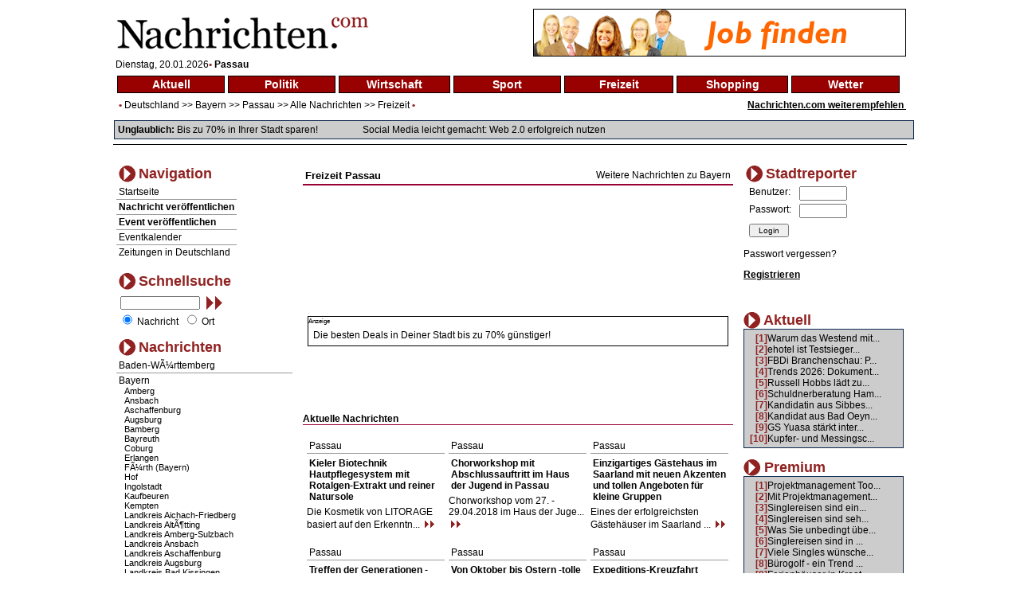

--- FILE ---
content_type: text/html
request_url: http://www.nachrichten.com/index.php?main=nav&ort=3830&sparte=5&selsparte=5&selort=2-3830
body_size: 10497
content:
<!DOCTYPE HTML PUBLIC "-//W3C//DTD HTML 4.01 Transitional//EN">
<html xmlns:fb="http://www.facebook.com/2008/fbml">
<head>
<title> Nachrichten Passau - News Passau Freizeit Aktuelle Nachrichten im Internet - berichten Sie aus Ihrer Stadt</title>
<meta http-equiv="Content-Type" content="text/html; charset=iso-8859-1">
<meta name="author" content="Focus Media Ltd.">
<meta name="publisher" content="Focus Media Ltd.">
<meta name="copyright" content="Focus Media Ltd.">
<meta name="keywords" content=", Passau, Bayern, Freizeit, , online, onlinezeitung, kurier, internet, region, wetter, informative, dienst, unterhaltung, forum, wirtschaft,zeitung, aktuell, seite, medien, plattform, newspaper, magazin,agentur,freizeit, markt,text,infos, kommentare, anzeiger, verzeichnis, deutsch, regional, sport, anzeigen, politik">
<meta name="description" content=" Zimmer fÃ¼r Monteure in 49401 Damme  - www.schweizerhaus-zimmervermietung.de, Freizeit: Passau -  aktuelle Nachrichten im Internet, werden Sie Stadtreporter und berichten  ber Ihre Gemeinde oder Stadt, aktuelle Nachrichten aus allen St dten und Gemeinden Deutschlands">
<meta name="language" content="de,at,ch">
<meta name="expires" content="3600">
<meta name="robots" content="index, follow, all"><meta name="distribution" content="global">
<meta name="pragma" content="no-cache">
<link href="style.css" rel="stylesheet" type="text/css">
<script src="http://ajax.aspnetcdn.com/ajax/jQuery/jquery-1.6.min.js" type="text/javascript"></script>
<link rel="alternate" type="application/rss+xml" title="News-Feed Nachrichten.com" href="rss.php" />
<link rel="alternate" type="application/rss+xml" title="News-Feed Nachrichten.com: Passau" href="rss.php?ort=3830" /><link rel="alternate" type="application/rss+xml" title="News-Feed Nachrichten.com: Freizeit" href="rss.php?sparte=5" /><meta property="fb:app_id" content="197842580237242">
</head>
<body>
<div id="fb-root"></div><script src="http://connect.facebook.net/de_DE/all.js#appId=197842580237242&amp;xfbml=1"></script>
<script>try{
  window.fbAsyncInit = function() {
    FB.init({
      appId  : '197842580237242',
      status : true, // check login status
      cookie : true, // enable cookies to allow the server to access the session
      xfbml  : true  // parse XFBML
    });
  }

  (function() {
    var e = document.createElement('script');
    e.src = document.location.protocol + '//connect.facebook.net/de_DE/all.js';
    e.async = true;
    document.getElementById('fb-root').appendChild(e);
  }());}catch(e){}
</script>
<div id="newscontent">
<table width="100%" class="b1" bgcolor="#FFFFFF" border="0">
  <tr>
    <td align="left"><a href="http://www.nachrichten.com"><img src="images/nachrichten_logo.gif" border="0" alt="Nachrichten.com" /></a></td>
    <td align="right">
<a href='http://asl.nochrichten.de/adclick.php?bannerid=69&amp;zoneid=1&amp;source=&amp;dest=http%3A%2F%2Fwww.stellenmarkt.de%2Fschnelleintragen_gesuch.php%3Fp%3D4' target='_blank'><img src='http://asl.nochrichten.de/adimage.php?filename=image001_2.gif&amp;contenttype=gif' width='468' height='60' alt='Stellenmarkt.de: Mitmachen' title='Stellenmarkt.de: Mitmachen' border='0'></a><div id="beacon_69" style="position: absolute; left: 0px; top: 0px; visibility: hidden;"><img src='http://asl.nochrichten.de/adlog.php?bannerid=69&amp;clientid=4&amp;zoneid=1&amp;source=&amp;block=0&amp;capping=5&amp;cb=e93b1f262316e754370ca4a482b013ea' width='0' height='0' alt='' style='width: 0px; height: 0px;'></div>    </td>
  </tr>
</table>
<span style="padding-left:5px;font-size:12px;">
Dienstag, 20.01.2026<span class="dot1">&bull;</span> <span style="font-weight:bold; font-size:12px;">Passau</span></span>
<table width="100%" class="b1" bgcolor="#FFFFFF" border="0">
  <tr>
    <td>
<table width="100%" border="0" cellspacing="4" cellpadding="0"><tr><td class="topnav"><a href="/index.php?main=nav&amp;ort=3830&amp;sparte=1&amp;selsparte=1&amp;selort=2-3830" class="topnav" title="Nachrichten Aktuell">Aktuell</a></td><td class="topnav"><a href="/index.php?main=nav&amp;ort=3830&amp;sparte=2&amp;selsparte=2&amp;selort=2-3830" class="topnav" title="Nachrichten Politik">Politik</a></td><td class="topnav"><a href="/index.php?main=nav&amp;ort=3830&amp;sparte=3&amp;selsparte=3&amp;selort=2-3830" class="topnav" title="Nachrichten Wirtschaft">Wirtschaft</a></td><td class="topnav"><a href="/index.php?main=nav&amp;ort=3830&amp;sparte=4&amp;selsparte=4&amp;selort=2-3830" class="topnav" title="Nachrichten Sport">Sport</a></td><td class="topnav"><a href="/index.php?main=nav&amp;ort=3830&amp;sparte=5&amp;selsparte=5&amp;selort=2-3830" class="topnav" title="Nachrichten Freizeit">Freizeit</a></td><td class="topnav"><a href="/index.php?main=nav&amp;ort=3830&amp;sparte=6&amp;selsparte=6&amp;selort=2-3830" class="topnav" title="Nachrichten Shopping">Shopping</a></td><td class="topnav"><a href="/index.php?main=nav&amp;ort=3830&amp;sparte=8&amp;selsparte=8&amp;selort=2-3830" class="topnav" title="Nachrichten Wetter">Wetter</a></td><td></td></tr></table>    </td>
  </tr>
  <tr>
    <td>
      <table width="100%" border="0" cellspacing="0" cellpadding="0">
        <tr>
          <td>
            <span class="dot1">&nbsp;&nbsp;&bull;</span>
<a href="/index.php?main=nav&amp;ort=&amp;sparte=5&amp;selsparte=5&amp;selort=">Deutschland</a> >> <a href="/index.php?main=nav&amp;ort=2&amp;sparte=5&amp;selsparte=5&amp;selort=2" title="Nachrichten Bayern">Bayern</a> &gt;&gt; <a href="/index.php?main=nav&amp;ort=3830&amp;sparte=5&amp;selsparte=5&amp;selort=2-3830" title="Nachrichten Passau">Passau</a> &gt;&gt; <a href="/index.php?main=nav&amp;ort=3830&amp;sparte=&amp;selsparte=&amp;selort=2-3830">Alle Nachrichten</a> >> <a href="/index.php?main=nav&amp;ort=3830&amp;sparte=5&amp;selsparte=5&amp;selort=2-3830" title="Nachrichten Freizeit">Freizeit</a>            <span class="dot1">&bull;</span>
          </td>
          <td align="right" width="200">
<span style="font-weight:bold; font-size:1em; text-decoration:underline;"><a href="/index.php?main=nachricht_empf&amp;sparte=5&amp;selsparte=5&amp;ort=3830&amp;selort=2-3830" target="_self">Nachrichten.com weiterempfehlen&nbsp;</a></span>          </td>
          </tr>
      </table>
      <p class="search_table"><strong>Unglaublich:</strong> <a href="http://ad.zanox.com/ppc/?19415772C56268361T">Bis zu 70% in Ihrer Stadt sparen!</a>
      <img src="images/pixel.gif" width="50" height="1" alt="">
        <a href="http://www.amazon.de/gp/product/3929429020/ref=as_li_ss_tl?ie=UTF8&tag=studiummichae-21&linkCode=as2&camp=1638&creative=19454&creativeASIN=3929429020">Social Media leicht gemacht: Web 2.0 erfolgreich nutzen</a>      </p>
    </td>
  </tr>
  <tr>
    <td class="hspan"><img src="images/pixel.gif" width="1" height="1" alt=""></td>
  </tr>
</table>
<img src="images/pixel.gif" width="1" height="15" alt="">
<table width="100%" class="b1" bgcolor="#FFFFFF" border="0">
  <tr>
    <td>
      <table width="100%">
        <tr>
          <td valign="top">
<table border="0" cellspacing="0" cellpadding="0" class="nav_table">
  <tr align="left" valign="middle">
    <td>
      <table>
        <tr>
          <td><img src="images/pb2.gif" border="0" alt="" width="21" height="21"></td>
          <td valign="top"><span class="nav3">Navigation</span></td>
        </tr>
      </table>
    </td>
  </tr>
  <tr align="left" valign="middle">
    <td class="nav_sub">
      <a href="/index.php?main=home" target="_self">Startseite</a>    </td>
  </tr>

    <tr align="left" valign="middle">
       <td class="nav_sub"><a href="/index.php?main=anmeldung&amp;sparte=5&amp;selsparte=5&amp;ort=3830&amp;selort=2-3830" target="_self"><strong>Nachricht veröffentlichen</strong></a></td>
    </tr>
    <tr align="left" valign="middle">
       <td class="nav_sub"><a href="/index.php?main=anmeldung&amp;sparte=5&amp;selsparte=5&amp;ort=3830&amp;selort=2-3830" target="_self"><strong>Event veröffentlichen</strong></a></td>
    </tr>  <tr align="left" valign="middle">
    <td class="nav_sub">
    <a href="/index.php?main=cal" target="_self">Eventkalender</a>  </td>
  </tr>
  <tr align="left" valign="middle">
    <td class="nav_sub_nob">
    <a href="/index.php?main=zeit" target="_self">Zeitungen in Deutschland</a>  </td>
  </tr>
</table>
<br><form name="frm_search" action="/index.php?main=search&amp;txt_search_stichwort=&amp;sparte=5&amp;selsparte=5&amp;ort=3830&amp;selort=2-3830" target="_self" method="post"><table width="100%"  border="0" cellspacing="0" cellpadding="0" class="nav_table">
  <tr>
    <td>
      <table>
        <tr>
          <td><img src="images/pb2.gif" border="0" alt="" width="21" height="21"></td>
          <td valign="top"><span class="nav3">Schnellsuche</span></td>
        </tr>
      </table>
    <td>
  </tr>
  <tr>
    <td width="100" class="nav_sub_no" style="padding-left:5px; padding-top:5px" valign="top">
      <table width="100%" border="0" cellspacing="0" cellpadding="0">
          <tr>
          <td width="105">
            <input name="hid_search_stichwort" type="hidden" value="1" style="vertical-align:top">
            <input size="35" maxlength="100" name="txt_search_stichwort" type="text" value="">
          </td>
          <td>
            <a href="javascript:document.frm_search.submit();">&nbsp;<img src="./images/search2.gif" alt="suchen"></a>
          </td>
          </tr>
        </table>
    </td>
  </tr>
  <tr>
    <td class="nav_sub_no">
      
      &nbsp;<input type="radio" name="opt_search" value="nachricht" style="width:12px" checked >&nbsp;Nachricht
      &nbsp;<input type="radio" name="opt_search" value="ort" style="width:12px">&nbsp;Ort    </td>
  </tr>
</table>
</form><table border="0" cellspacing="0" cellpadding="0" class="nav_table">
  <tr>
    <td>
      <table>
        <tr>
          <td><img src="images/pb2.gif" border="0" alt="" width="21" height="21"></td>
          <td valign="top"><span class="nav3">Nachrichten</span></td>
        </tr>
      </table>
    </td>
  </tr>
<tr><td class="nav_sub"><a href="/index.php?main=nav&amp;ort=1&amp;sparte=5&amp;selsparte=5&amp;selort=1">Baden-WÃ¼rttemberg</a></td></tr><tr><td class="nav_sub"><a href="/index.php?main=nav&amp;ort=2&amp;sparte=5&amp;selsparte=5&amp;selort=2">Bayern</a><div style="padding-left:7px;font-size:11px" align="left" ><a href="/index.php?main=nav&amp;ort=160&amp;sparte=5&amp;selsparte=5&amp;selort=2-160">Amberg</a></div>				 <div style="padding-left:7px;font-size:11px" align="left" ><a href="/index.php?main=nav&amp;ort=195&amp;sparte=5&amp;selsparte=5&amp;selort=2-195">Ansbach</a></div>				 <div style="padding-left:7px;font-size:11px" align="left" ><a href="/index.php?main=nav&amp;ort=103&amp;sparte=5&amp;selsparte=5&amp;selort=2-103">Aschaffenburg</a></div>				 <div style="padding-left:7px;font-size:11px" align="left" ><a href="/index.php?main=nav&amp;ort=49&amp;sparte=5&amp;selsparte=5&amp;selort=2-49">Augsburg</a></div>				 <div style="padding-left:7px;font-size:11px" align="left" ><a href="/index.php?main=nav&amp;ort=376&amp;sparte=5&amp;selsparte=5&amp;selort=2-376">Bamberg</a></div>				 <div style="padding-left:7px;font-size:11px" align="left" ><a href="/index.php?main=nav&amp;ort=600&amp;sparte=5&amp;selsparte=5&amp;selort=2-600">Bayreuth</a></div>				 <div style="padding-left:7px;font-size:11px" align="left" ><a href="/index.php?main=nav&amp;ort=708&amp;sparte=5&amp;selsparte=5&amp;selort=2-708">Coburg</a></div>				 <div style="padding-left:7px;font-size:11px" align="left" ><a href="/index.php?main=nav&amp;ort=1166&amp;sparte=5&amp;selsparte=5&amp;selort=2-1166">Erlangen</a></div>				 <div style="padding-left:7px;font-size:11px" align="left" ><a href="/index.php?main=nav&amp;ort=1494&amp;sparte=5&amp;selsparte=5&amp;selort=2-1494">FÃ¼rth (Bayern)</a></div>				 <div style="padding-left:7px;font-size:11px" align="left" ><a href="/index.php?main=nav&amp;ort=2028&amp;sparte=5&amp;selsparte=5&amp;selort=2-2028">Hof</a></div>				 <div style="padding-left:7px;font-size:11px" align="left" ><a href="/index.php?main=nav&amp;ort=2163&amp;sparte=5&amp;selsparte=5&amp;selort=2-2163">Ingolstadt</a></div>				 <div style="padding-left:7px;font-size:11px" align="left" ><a href="/index.php?main=nav&amp;ort=2269&amp;sparte=5&amp;selsparte=5&amp;selort=2-2269">Kaufbeuren</a></div>				 <div style="padding-left:7px;font-size:11px" align="left" ><a href="/index.php?main=nav&amp;ort=2253&amp;sparte=5&amp;selsparte=5&amp;selort=2-2253">Kempten</a></div>				 <div style="padding-left:7px;font-size:11px" align="left" ><a href="/index.php?main=nav&amp;ort=127&amp;sparte=5&amp;selsparte=5&amp;selort=2-127">Landkreis Aichach-Friedberg</a></div>				 <div style="padding-left:7px;font-size:11px" align="left" ><a href="/index.php?main=nav&amp;ort=211&amp;sparte=5&amp;selsparte=5&amp;selort=2-211">Landkreis AltÃ¶tting</a></div>				 <div style="padding-left:7px;font-size:11px" align="left" ><a href="/index.php?main=nav&amp;ort=240&amp;sparte=5&amp;selsparte=5&amp;selort=2-240">Landkreis Amberg-Sulzbach</a></div>				 <div style="padding-left:7px;font-size:11px" align="left" ><a href="/index.php?main=nav&amp;ort=161&amp;sparte=5&amp;selsparte=5&amp;selort=2-161">Landkreis Ansbach</a></div>				 <div style="padding-left:7px;font-size:11px" align="left" ><a href="/index.php?main=nav&amp;ort=81&amp;sparte=5&amp;selsparte=5&amp;selort=2-81">Landkreis Aschaffenburg</a></div>				 <div style="padding-left:7px;font-size:11px" align="left" ><a href="/index.php?main=nav&amp;ort=18&amp;sparte=5&amp;selsparte=5&amp;selort=2-18">Landkreis Augsburg</a></div>				 <div style="padding-left:7px;font-size:11px" align="left" ><a href="/index.php?main=nav&amp;ort=2270&amp;sparte=5&amp;selsparte=5&amp;selort=2-2270">Landkreis Bad Kissingen</a></div>				 <div style="padding-left:7px;font-size:11px" align="left" ><a href="/index.php?main=nav&amp;ort=4903&amp;sparte=5&amp;selsparte=5&amp;selort=2-4903">Landkreis Bad TÃ¶lz-Wolfratshausen</a></div>				 <div style="padding-left:7px;font-size:11px" align="left" ><a href="/index.php?main=nav&amp;ort=347&amp;sparte=5&amp;selsparte=5&amp;selort=2-347">Landkreis Bamberg</a></div>				 <div style="padding-left:7px;font-size:11px" align="left" ><a href="/index.php?main=nav&amp;ort=575&amp;sparte=5&amp;selsparte=5&amp;selort=2-575">Landkreis Bayreuth</a></div>				 <div style="padding-left:7px;font-size:11px" align="left" ><a href="/index.php?main=nav&amp;ort=447&amp;sparte=5&amp;selsparte=5&amp;selort=2-447">Landkreis Berchtesgadener Land</a></div>				 <div style="padding-left:7px;font-size:11px" align="left" ><a href="/index.php?main=nav&amp;ort=653&amp;sparte=5&amp;selsparte=5&amp;selort=2-653">Landkreis Cham</a></div>				 <div style="padding-left:7px;font-size:11px" align="left" ><a href="/index.php?main=nav&amp;ort=689&amp;sparte=5&amp;selsparte=5&amp;selort=2-689">Landkreis Coburg</a></div>				 <div style="padding-left:7px;font-size:11px" align="left" ><a href="/index.php?main=nav&amp;ort=795&amp;sparte=5&amp;selsparte=5&amp;selort=2-795">Landkreis Dachau</a></div>				 <div style="padding-left:7px;font-size:11px" align="left" ><a href="/index.php?main=nav&amp;ort=846&amp;sparte=5&amp;selsparte=5&amp;selort=2-846">Landkreis Deggendorf</a></div>				 <div style="padding-left:7px;font-size:11px" align="left" ><a href="/index.php?main=nav&amp;ort=908&amp;sparte=5&amp;selsparte=5&amp;selort=2-908">Landkreis Dillingen a. d. Donau</a></div>				 <div style="padding-left:7px;font-size:11px" align="left" ><a href="/index.php?main=nav&amp;ort=867&amp;sparte=5&amp;selsparte=5&amp;selort=2-867">Landkreis Dingolfing-Landau</a></div>				 <div style="padding-left:7px;font-size:11px" align="left" ><a href="/index.php?main=nav&amp;ort=946&amp;sparte=5&amp;selsparte=5&amp;selort=2-946">Landkreis Donau-Ries</a></div>				 <div style="padding-left:7px;font-size:11px" align="left" ><a href="/index.php?main=nav&amp;ort=1009&amp;sparte=5&amp;selsparte=5&amp;selort=2-1009">Landkreis Ebersberg</a></div>				 <div style="padding-left:7px;font-size:11px" align="left" ><a href="/index.php?main=nav&amp;ort=1056&amp;sparte=5&amp;selsparte=5&amp;selort=2-1056">Landkreis EichstÃ¤tt</a></div>				 <div style="padding-left:7px;font-size:11px" align="left" ><a href="/index.php?main=nav&amp;ort=1024&amp;sparte=5&amp;selsparte=5&amp;selort=2-1024">Landkreis Erding</a></div>				 <div style="padding-left:7px;font-size:11px" align="left" ><a href="/index.php?main=nav&amp;ort=1179&amp;sparte=5&amp;selsparte=5&amp;selort=2-1179">Landkreis Erlangen-HÃ¶chstadt</a></div>				 <div style="padding-left:7px;font-size:11px" align="left" ><a href="/index.php?main=nav&amp;ort=1377&amp;sparte=5&amp;selsparte=5&amp;selort=2-1377">Landkreis Forchheim</a></div>				 <div style="padding-left:7px;font-size:11px" align="left" ><a href="/index.php?main=nav&amp;ort=1461&amp;sparte=5&amp;selsparte=5&amp;selort=2-1461">Landkreis Freising</a></div>				 <div style="padding-left:7px;font-size:11px" align="left" ><a href="/index.php?main=nav&amp;ort=1436&amp;sparte=5&amp;selsparte=5&amp;selort=2-1436">Landkreis Freyung-Grafenau</a></div>				 <div style="padding-left:7px;font-size:11px" align="left" ><a href="/index.php?main=nav&amp;ort=1322&amp;sparte=5&amp;selsparte=5&amp;selort=2-1322">Landkreis FÃ¼rstenfeldbruck</a></div>				 <div style="padding-left:7px;font-size:11px" align="left" ><a href="/index.php?main=nav&amp;ort=1480&amp;sparte=5&amp;selsparte=5&amp;selort=2-1480">Landkreis FÃ¼rth</a></div>				 <div style="padding-left:7px;font-size:11px" align="left" ><a href="/index.php?main=nav&amp;ort=1496&amp;sparte=5&amp;selsparte=5&amp;selort=2-1496">Landkreis Garmisch-Partenkirchen</a></div>				 <div style="padding-left:7px;font-size:11px" align="left" ><a href="/index.php?main=nav&amp;ort=1720&amp;sparte=5&amp;selsparte=5&amp;selort=2-1720">Landkreis GÃ¼nzburg</a></div>				 <div style="padding-left:7px;font-size:11px" align="left" ><a href="/index.php?main=nav&amp;ort=1766&amp;sparte=5&amp;selsparte=5&amp;selort=2-1766">Landkreis Hassberge</a></div>				 <div style="padding-left:7px;font-size:11px" align="left" ><a href="/index.php?main=nav&amp;ort=2006&amp;sparte=5&amp;selsparte=5&amp;selort=2-2006">Landkreis Hof</a></div>				 <div style="padding-left:7px;font-size:11px" align="left" ><a href="/index.php?main=nav&amp;ort=2254&amp;sparte=5&amp;selsparte=5&amp;selort=2-2254">Landkreis Kelheim</a></div>				 <div style="padding-left:7px;font-size:11px" align="left" ><a href="/index.php?main=nav&amp;ort=2431&amp;sparte=5&amp;selsparte=5&amp;selort=2-2431">Landkreis Kitzingen</a></div>				 <div style="padding-left:7px;font-size:11px" align="left" ><a href="/index.php?main=nav&amp;ort=2237&amp;sparte=5&amp;selsparte=5&amp;selort=2-2237">Landkreis Kronach</a></div>				 <div style="padding-left:7px;font-size:11px" align="left" ><a href="/index.php?main=nav&amp;ort=2451&amp;sparte=5&amp;selsparte=5&amp;selort=2-2451">Landkreis Kulmbach</a></div>				 <div style="padding-left:7px;font-size:11px" align="left" ><a href="/index.php?main=nav&amp;ort=2732&amp;sparte=5&amp;selsparte=5&amp;selort=2-2732">Landkreis Landsberg am Lech</a></div>				 <div style="padding-left:7px;font-size:11px" align="left" ><a href="/index.php?main=nav&amp;ort=2528&amp;sparte=5&amp;selsparte=5&amp;selort=2-2528">Landkreis Landshut</a></div>				 <div style="padding-left:7px;font-size:11px" align="left" ><a href="/index.php?main=nav&amp;ort=2703&amp;sparte=5&amp;selsparte=5&amp;selort=2-2703">Landkreis Lichtenfels</a></div>				 <div style="padding-left:7px;font-size:11px" align="left" ><a href="/index.php?main=nav&amp;ort=2687&amp;sparte=5&amp;selsparte=5&amp;selort=2-2687">Landkreis Lindau (Bodensee)</a></div>				 <div style="padding-left:7px;font-size:11px" align="left" ><a href="/index.php?main=nav&amp;ort=3103&amp;sparte=5&amp;selsparte=5&amp;selort=2-3103">Landkreis Main-Spessart</a></div>				 <div style="padding-left:7px;font-size:11px" align="left" ><a href="/index.php?main=nav&amp;ort=2848&amp;sparte=5&amp;selsparte=5&amp;selort=2-2848">Landkreis Miesbach</a></div>				 <div style="padding-left:7px;font-size:11px" align="left" ><a href="/index.php?main=nav&amp;ort=2920&amp;sparte=5&amp;selsparte=5&amp;selort=2-2920">Landkreis Miltenberg</a></div>				 <div style="padding-left:7px;font-size:11px" align="left" ><a href="/index.php?main=nav&amp;ort=3164&amp;sparte=5&amp;selsparte=5&amp;selort=2-3164">Landkreis MÃ¼hldorf a. Inn</a></div>				 <div style="padding-left:7px;font-size:11px" align="left" ><a href="/index.php?main=nav&amp;ort=2816&amp;sparte=5&amp;selsparte=5&amp;selort=2-2816">Landkreis MÃ¼nchen</a></div>				 <div style="padding-left:7px;font-size:11px" align="left" ><a href="/index.php?main=nav&amp;ort=3485&amp;sparte=5&amp;selsparte=5&amp;selort=2-3485">Landkreis Neu-Ulm</a></div>				 <div style="padding-left:7px;font-size:11px" align="left" ><a href="/index.php?main=nav&amp;ort=3275&amp;sparte=5&amp;selsparte=5&amp;selort=2-3275">Landkreis Neuburg-Schrobenhausen</a></div>				 <div style="padding-left:7px;font-size:11px" align="left" ><a href="/index.php?main=nav&amp;ort=3412&amp;sparte=5&amp;selsparte=5&amp;selort=2-3412">Landkreis Neumarkt i. d. OPf.</a></div>				 <div style="padding-left:7px;font-size:11px" align="left" ><a href="/index.php?main=nav&amp;ort=3346&amp;sparte=5&amp;selsparte=5&amp;selort=2-3346">Landkreis Neustadt a. d. Waldnaab</a></div>				 <div style="padding-left:7px;font-size:11px" align="left" ><a href="/index.php?main=nav&amp;ort=3306&amp;sparte=5&amp;selsparte=5&amp;selort=2-3306">Landkreis Neustadt/Aisch - Bad Windsheim</a></div>				 <div style="padding-left:7px;font-size:11px" align="left" ><a href="/index.php?main=nav&amp;ort=2555&amp;sparte=5&amp;selsparte=5&amp;selort=2-2555">Landkreis NÃ¼rnberger Land</a></div>				 <div style="padding-left:7px;font-size:11px" align="left" ><a href="/index.php?main=nav&amp;ort=3524&amp;sparte=5&amp;selsparte=5&amp;selort=2-3524">Landkreis OberallgÃ¤u</a></div>				 <div style="padding-left:7px;font-size:11px" align="left" ><a href="/index.php?main=nav&amp;ort=3549&amp;sparte=5&amp;selsparte=5&amp;selort=2-3549">Landkreis OstallgÃ¤u</a></div>				 <div style="padding-left:7px;font-size:11px" align="left" ><a href="/index.php?main=nav&amp;ort=3794&amp;sparte=5&amp;selsparte=5&amp;selort=2-3794">Landkreis Passau</a></div>				 <div style="padding-left:7px;font-size:11px" align="left" ><a href="/index.php?main=nav&amp;ort=3831&amp;sparte=5&amp;selsparte=5&amp;selort=2-3831">Landkreis Pfaffenhofen a. d. Ilm</a></div>				 <div style="padding-left:7px;font-size:11px" align="left" ><a href="/index.php?main=nav&amp;ort=4115&amp;sparte=5&amp;selsparte=5&amp;selort=2-4115">Landkreis Regen</a></div>				 <div style="padding-left:7px;font-size:11px" align="left" ><a href="/index.php?main=nav&amp;ort=4033&amp;sparte=5&amp;selsparte=5&amp;selort=2-4033">Landkreis Regensburg</a></div>				 <div style="padding-left:7px;font-size:11px" align="left" ><a href="/index.php?main=nav&amp;ort=3331&amp;sparte=5&amp;selsparte=5&amp;selort=2-3331">Landkreis RhÃ¶n-Grabfeld</a></div>				 <div style="padding-left:7px;font-size:11px" align="left" ><a href="/index.php?main=nav&amp;ort=4169&amp;sparte=5&amp;selsparte=5&amp;selort=2-4169">Landkreis Rosenheim</a></div>				 <div style="padding-left:7px;font-size:11px" align="left" ><a href="/index.php?main=nav&amp;ort=4152&amp;sparte=5&amp;selsparte=5&amp;selort=2-4152">Landkreis Roth</a></div>				 <div style="padding-left:7px;font-size:11px" align="left" ><a href="/index.php?main=nav&amp;ort=3849&amp;sparte=5&amp;selsparte=5&amp;selort=2-3849">Landkreis Rottal-Inn</a></div>				 <div style="padding-left:7px;font-size:11px" align="left" ><a href="/index.php?main=nav&amp;ort=4359&amp;sparte=5&amp;selsparte=5&amp;selort=2-4359">Landkreis Schwandorf</a></div>				 <div style="padding-left:7px;font-size:11px" align="left" ><a href="/index.php?main=nav&amp;ort=4817&amp;sparte=5&amp;selsparte=5&amp;selort=2-4817">Landkreis Schweinfurt</a></div>				 <div style="padding-left:7px;font-size:11px" align="left" ><a href="/index.php?main=nav&amp;ort=4743&amp;sparte=5&amp;selsparte=5&amp;selort=2-4743">Landkreis Starnberg</a></div>				 <div style="padding-left:7px;font-size:11px" align="left" ><a href="/index.php?main=nav&amp;ort=4699&amp;sparte=5&amp;selsparte=5&amp;selort=2-4699">Landkreis Straubing-Bogen</a></div>				 <div style="padding-left:7px;font-size:11px" align="left" ><a href="/index.php?main=nav&amp;ort=4873&amp;sparte=5&amp;selsparte=5&amp;selort=2-4873">Landkreis Tirschenreuth</a></div>				 <div style="padding-left:7px;font-size:11px" align="left" ><a href="/index.php?main=nav&amp;ort=4945&amp;sparte=5&amp;selsparte=5&amp;selort=2-4945">Landkreis Traunstein</a></div>				 <div style="padding-left:7px;font-size:11px" align="left" ><a href="/index.php?main=nav&amp;ort=3003&amp;sparte=5&amp;selsparte=5&amp;selort=2-3003">Landkreis UnterallgÃ¤u</a></div>				 <div style="padding-left:7px;font-size:11px" align="left" ><a href="/index.php?main=nav&amp;ort=5289&amp;sparte=5&amp;selsparte=5&amp;selort=2-5289">Landkreis Weilheim-Schongau</a></div>				 <div style="padding-left:7px;font-size:11px" align="left" ><a href="/index.php?main=nav&amp;ort=5448&amp;sparte=5&amp;selsparte=5&amp;selort=2-5448">Landkreis Weissenburg-Gunzenhausen</a></div>				 <div style="padding-left:7px;font-size:11px" align="left" ><a href="/index.php?main=nav&amp;ort=5465&amp;sparte=5&amp;selsparte=5&amp;selort=2-5465">Landkreis Wunsiedel i. Fichtelgebirge</a></div>				 <div style="padding-left:7px;font-size:11px" align="left" ><a href="/index.php?main=nav&amp;ort=5406&amp;sparte=5&amp;selsparte=5&amp;selort=2-5406">Landkreis WÃ¼rzburg</a></div>				 <div style="padding-left:7px;font-size:11px" align="left" ><a href="/index.php?main=nav&amp;ort=2554&amp;sparte=5&amp;selsparte=5&amp;selort=2-2554">Landshut</a></div>				 <div style="padding-left:7px;font-size:11px" align="left" ><a href="/index.php?main=nav&amp;ort=3002&amp;sparte=5&amp;selsparte=5&amp;selort=2-3002">Memmingen</a></div>				 <div style="padding-left:7px;font-size:11px" align="left" ><a href="/index.php?main=nav&amp;ort=2846&amp;sparte=5&amp;selsparte=5&amp;selort=2-2846">MÃ¼nchen</a></div>				 <div style="padding-left:7px;font-size:11px" align="left" ><a href="/index.php?main=nav&amp;ort=3273&amp;sparte=5&amp;selsparte=5&amp;selort=2-3273">NÃ¼rnberg</a></div>				 <div style="padding-left:7px;font-size:11px" align="left" ><a href="/index.php?main=nav&amp;ort=3830&amp;sparte=5&amp;selsparte=5&amp;selort=2-3830">Passau</a></div>				 <div style="padding-left:7px;font-size:11px" align="left" ><a href="/index.php?main=nav&amp;ort=4063&amp;sparte=5&amp;selsparte=5&amp;selort=2-4063">Regensburg</a></div>				 <div style="padding-left:7px;font-size:11px" align="left" ><a href="/index.php?main=nav&amp;ort=4210&amp;sparte=5&amp;selsparte=5&amp;selort=2-4210">Rosenheim</a></div>				 <div style="padding-left:7px;font-size:11px" align="left" ><a href="/index.php?main=nav&amp;ort=4406&amp;sparte=5&amp;selsparte=5&amp;selort=2-4406">Schwabach</a></div>				 <div style="padding-left:7px;font-size:11px" align="left" ><a href="/index.php?main=nav&amp;ort=4840&amp;sparte=5&amp;selsparte=5&amp;selort=2-4840">Schweinfurt</a></div>				 <div style="padding-left:7px;font-size:11px" align="left" ><a href="/index.php?main=nav&amp;ort=4717&amp;sparte=5&amp;selsparte=5&amp;selort=2-4717">Straubing</a></div>				 <div style="padding-left:7px;font-size:11px" align="left" ><a href="/index.php?main=nav&amp;ort=5229&amp;sparte=5&amp;selsparte=5&amp;selort=2-5229">Weiden</a></div>				 <div style="padding-left:7px;font-size:11px" align="left" ><a href="/index.php?main=nav&amp;ort=5447&amp;sparte=5&amp;selsparte=5&amp;selort=2-5447">WÃ¼rzburg</a></div>				 </td></tr><tr><td class="nav_sub"><a href="/index.php?main=nav&amp;ort=3&amp;sparte=5&amp;selsparte=5&amp;selort=3">Berlin</a></td></tr><tr><td class="nav_sub"><a href="/index.php?main=nav&amp;ort=4&amp;sparte=5&amp;selsparte=5&amp;selort=4">Brandenburg</a></td></tr><tr><td class="nav_sub"><a href="/index.php?main=nav&amp;ort=5&amp;sparte=5&amp;selsparte=5&amp;selort=5">Bremen</a></td></tr><tr><td class="nav_sub"><a href="/index.php?main=nav&amp;ort=6&amp;sparte=5&amp;selsparte=5&amp;selort=6">Hamburg</a></td></tr><tr><td class="nav_sub"><a href="/index.php?main=nav&amp;ort=7&amp;sparte=5&amp;selsparte=5&amp;selort=7">Hessen</a></td></tr><tr><td class="nav_sub"><a href="/index.php?main=nav&amp;ort=8&amp;sparte=5&amp;selsparte=5&amp;selort=8">Mecklenburg-Vorpommern</a></td></tr><tr><td class="nav_sub"><a href="/index.php?main=nav&amp;ort=9&amp;sparte=5&amp;selsparte=5&amp;selort=9">Niedersachsen</a></td></tr><tr><td class="nav_sub"><a href="/index.php?main=nav&amp;ort=10&amp;sparte=5&amp;selsparte=5&amp;selort=10">Nordrhein-Westfalen</a></td></tr><tr><td class="nav_sub"><a href="/index.php?main=nav&amp;ort=11&amp;sparte=5&amp;selsparte=5&amp;selort=11">Rheinland-Pfalz</a></td></tr><tr><td class="nav_sub"><a href="/index.php?main=nav&amp;ort=12&amp;sparte=5&amp;selsparte=5&amp;selort=12">Saarland</a></td></tr><tr><td class="nav_sub"><a href="/index.php?main=nav&amp;ort=14&amp;sparte=5&amp;selsparte=5&amp;selort=14">Sachsen</a></td></tr><tr><td class="nav_sub"><a href="/index.php?main=nav&amp;ort=13&amp;sparte=5&amp;selsparte=5&amp;selort=13">Sachsen-Anhalt</a></td></tr><tr><td class="nav_sub"><a href="/index.php?main=nav&amp;ort=15&amp;sparte=5&amp;selsparte=5&amp;selort=15">Schleswig-Holstein</a></td></tr><tr><td class="nav_sub_nob"><a href="/index.php?main=nav&amp;ort=16&amp;sparte=5&amp;selsparte=5&amp;selort=16">ThÃ¼ringen</a></td></tr></table>
<p>
  <span style="font-size:70%">Anzeige</span><br/>
  <a rel="nofollow" href="http://www.stellenmarkt.de/stellenangebote/" title="Stellenangebote" target="_blank">Stellenangebote</a><br />
</p>
<p></p>          </td>
          <td width="540" style="padding-left:10px; padding-right:10px; vertical-align:top; padding-top:5px">
            <img src="images/spacer.gif" width="540" height="1" alt="">

          <table width="100%">
            <tr>
              <td class="nachricht_ueber">Freizeit&nbsp;<a href="http://www.nachrichten.com/Passau">Passau</a></td>
              <td align="right" valign="bottom"><a href="http://www.nachrichten.com/Bayern">Weitere Nachrichten zu Bayern</a></td>
            </tr>
          </table><table width="100%" border="0" cellspacing="0" cellpadding="0">
  <tr>
    <td class="nav-line2"></td>
  </tr>
</table><p align="center">
  <script type="text/javascript"><!--
  /*google_ad_client = "pub-9313893690831000";
  google_alternate_color = "FFFFFF";
  google_ad_width = 468;
  google_ad_height = 15;
  google_ad_format = "468x15_0ads_al";
  //2007-06-05: ncom-2
  google_ad_channel = "1231747917";
  google_color_border = "FFFFFF";
  google_color_bg = "FFFFFF";
  google_color_link = "000000";
  google_color_text = "000000";
  google_color_url = "4C4C4C";*/
  //-->
  </script>
  <script type="text/javascript"><!--
    google_ad_client = "pub-8789036490644364";
    /* 468x15, Erstellt 15.05.09 */
    google_ad_slot = "9537725136";
    google_ad_width = 468;
    google_ad_height = 15;
    //-->
  </script>
  <script type="text/javascript" src="http://pagead2.googlesyndication.com/pagead/show_ads.js"></script>
</p>
<table width="100%" border="0" cellspacing="4" cellpadding="0"><tr><td></td></tr></table><br><a href="/index.php?main=nav&amp;ort=&amp;sparte=5&amp;selsparte=5&amp;selort=&amp;expnews=1"><img src="/images/spacer.gif" alt="" ></a><a href="/index.php?main=nav&amp;ort=&amp;sparte=5&amp;selsparte=5&amp;selort=&amp;expnews=2"><img src="/images/spacer.gif" alt="" ></a><a href="/index.php?main=nav&amp;ort=&amp;sparte=5&amp;selsparte=5&amp;selort=&amp;expnews=3"><img src="/images/spacer.gif" alt="" ></a><a href="/index.php?main=nav&amp;ort=&amp;sparte=5&amp;selsparte=5&amp;selort=&amp;expnews=4"><img src="/images/spacer.gif" alt="" ></a><a href="/index.php?main=nav&amp;ort=&amp;sparte=5&amp;selsparte=5&amp;selort=&amp;expnews=5"><img src="/images/spacer.gif" alt="" ></a><a href="/index.php?main=nav&amp;ort=&amp;sparte=5&amp;selsparte=5&amp;selort=&amp;expnews=6"><img src="/images/spacer.gif" alt="" ></a><br><br>  <p align="center">
    <script type="text/javascript"><!--
      /*google_ad_client = "pub-8789036490644364";
      google_ad_width = 468;
      google_ad_height = 60;
      google_ad_format = "468x60_as";
      google_ad_type = "text_image";
      //2007-01-26: nachrichtencom
      google_ad_channel = "4104301067";
      google_color_border = "FFFFFF";
      google_color_bg = "FFFFFF";
      google_color_link = "000000";
      google_color_text = "000000";
      google_color_url = "4C4C4C";*/
      //-->
    </script>
    <script type="text/javascript"><!--
      google_ad_client = "pub-8789036490644364";
      /* 468x60, Erstellt 15.05.09 */
      google_ad_slot = "0026598595";
      google_ad_width = 468;
      google_ad_height = 60;
      //-->
    </script>
    <script type="text/javascript" src="http://pagead2.googlesyndication.com/pagead/show_ads.js"></script>
  </p>
  <p>
<div style="text-align:left;margin:0.5em;border:1px solid black;"><span style="font-size:70%;">Anzeige</span><br /><div style="padding:0.5em;"><a href='http://asl.nochrichten.de/adclick.php?bannerid=101&amp;zoneid=6&amp;source=&amp;dest=http%3A%2F%2Fad.zanox.com%2Fppc%2F%3F19415772C56268361T' target='_blank'>Die besten Deals in Deiner Stadt bis zu 70% günstiger!</a><div id="beacon_101" style="position: absolute; left: 0px; top: 0px; visibility: hidden;"><img src='http://asl.nochrichten.de/adlog.php?bannerid=101&amp;clientid=10&amp;zoneid=6&amp;source=&amp;block=0&amp;capping=0&amp;cb=b328729d32fd7fad63441cc6d53bff23' width='0' height='0' alt='' style='width: 0px; height: 0px;'></div></div></div>  </p>
<script type="text/javascript"><!--
        google_ad_client = "pub-9313893690831000";
        google_ad_width = 468;
        google_ad_height = 60;
        google_ad_format = "468x60_as";
        google_cpa_choice = "CAEQABAAEAAQABAAEAAaCFnxHrtsXxuEKKG24qwBKJ3h96oBKL-6jH0o04Km7AEo7NPsrgIo-7yB2AE";
        google_ad_channel = "9946203947";
        google_color_border = "FFFFFF";
        google_color_bg = "FFFFFF";
        google_color_link = "000000";
        google_color_text = "000000";
        google_color_url = "4C4C4C";
        //-->
        </script>
        <script type="text/javascript" src="http://pagead2.googlesyndication.com/pagead/show_ads.js">
        </script><br><h3 class="header">Aktuelle Nachrichten</h3>
      <table width="540" border="0" cellspacing="5" cellpadding="0">
        <tr><td width="173">
            <table width="173" border="0" cellspacing="0" cellpadding="0">
              <tr>
                <td class="nav_sub" width="180">
                  Passau
                </td>
              </tr>
              <tr>
                <td class="news_title_all"><a href="index.php?main=nav&amp;ort=3830&amp;sparte=5&amp;selsparte=5&amp;selort=2-3830&amp;selnews=107607">Kieler Biotechnik Hautpflegesystem mit Rotalgen-Extrakt und reiner Natursole</a></td>
              </tr>
              <tr>
                <td>
                  Die Kosmetik von LITORAGE basiert auf den Erkenntn...
                  <a href="index.php?main=nav&amp;ort=3830&amp;sparte=5&amp;selsparte=5&amp;selort=2-3830&amp;selnews=107607"><img alt="" src="./images/news_ext.gif"></a>
                </td>
              </tr>
            </table>
            <br>
          </td><td width="173">
            <table width="173" border="0" cellspacing="0" cellpadding="0">
              <tr>
                <td class="nav_sub" width="180">
                  Passau
                </td>
              </tr>
              <tr>
                <td class="news_title_all"><a href="index.php?main=nav&amp;ort=3830&amp;sparte=5&amp;selsparte=5&amp;selort=2-3830&amp;selnews=102445">Chorworkshop mit Abschlussauftritt im Haus der Jugend in Passau</a></td>
              </tr>
              <tr>
                <td>
                  Chorworkshop vom 27. - 29.04.2018 im Haus der Juge...
                  <a href="index.php?main=nav&amp;ort=3830&amp;sparte=5&amp;selsparte=5&amp;selort=2-3830&amp;selnews=102445"><img alt="" src="./images/news_ext.gif"></a>
                </td>
              </tr>
            </table>
            <br>
          </td><td width="173">
            <table width="173" border="0" cellspacing="0" cellpadding="0">
              <tr>
                <td class="nav_sub" width="180">
                  Passau
                </td>
              </tr>
              <tr>
                <td class="news_title_all"><a href="index.php?main=nav&amp;ort=3830&amp;sparte=5&amp;selsparte=5&amp;selort=2-3830&amp;selnews=98981">Einzigartiges Gästehaus im Saarland mit neuen Akzenten und tollen Angeboten für kleine Gruppen</a></td>
              </tr>
              <tr>
                <td>
                  Eines der erfolgreichsten Gästehäuser im Saarland ...
                  <a href="index.php?main=nav&amp;ort=3830&amp;sparte=5&amp;selsparte=5&amp;selort=2-3830&amp;selnews=98981"><img alt="" src="./images/news_ext.gif"></a>
                </td>
              </tr>
            </table>
            <br>
          </td></tr><tr><td width="173">
            <table width="173" border="0" cellspacing="0" cellpadding="0">
              <tr>
                <td class="nav_sub" width="180">
                  Passau
                </td>
              </tr>
              <tr>
                <td class="news_title_all"><a href="index.php?main=nav&amp;ort=3830&amp;sparte=5&amp;selsparte=5&amp;selort=2-3830&amp;selnews=98177">Treffen der Generationen - feiern und übernachten mit Familie und Freunden - Brückentage nutzen</a></td>
              </tr>
              <tr>
                <td>
                  Tolles Gästehaus bietet attraktive Angebote zu den...
                  <a href="index.php?main=nav&amp;ort=3830&amp;sparte=5&amp;selsparte=5&amp;selort=2-3830&amp;selnews=98177"><img alt="" src="./images/news_ext.gif"></a>
                </td>
              </tr>
            </table>
            <br>
          </td><td width="173">
            <table width="173" border="0" cellspacing="0" cellpadding="0">
              <tr>
                <td class="nav_sub" width="180">
                  Passau
                </td>
              </tr>
              <tr>
                <td class="news_title_all"><a href="index.php?main=nav&amp;ort=3830&amp;sparte=5&amp;selsparte=5&amp;selort=2-3830&amp;selnews=95614">Von Oktober bis Ostern -tolle Übernachtungsangebote für Gäste der Saarland Therme im NEUEN Gästehaus</a></td>
              </tr>
              <tr>
                <td>
                  Das Gästehaus Franz bietet nicht nur treuen Gästen...
                  <a href="index.php?main=nav&amp;ort=3830&amp;sparte=5&amp;selsparte=5&amp;selort=2-3830&amp;selnews=95614"><img alt="" src="./images/news_ext.gif"></a>
                </td>
              </tr>
            </table>
            <br>
          </td><td width="173">
            <table width="173" border="0" cellspacing="0" cellpadding="0">
              <tr>
                <td class="nav_sub" width="180">
                  Passau
                </td>
              </tr>
              <tr>
                <td class="news_title_all"><a href="index.php?main=nav&amp;ort=3830&amp;sparte=5&amp;selsparte=5&amp;selort=2-3830&amp;selnews=95212">Expeditions-Kreuzfahrt Spitzbergen mit Hurtigruten August 2017</a></td>
              </tr>
              <tr>
                <td>
                  Unsere neue Expeditionsreise-Rei se, persönlich beg...
                  <a href="index.php?main=nav&amp;ort=3830&amp;sparte=5&amp;selsparte=5&amp;selort=2-3830&amp;selnews=95212"><img alt="" src="./images/news_ext.gif"></a>
                </td>
              </tr>
            </table>
            <br>
          </td></tr>
    </table><br><h3 class="header">Nachrichtenübersicht: Passau</h3>
    <table width="520" border="0" cellspacing="5" cellpadding="0">
      <tr>
          <td width="173"><h4 class="subheader"><a href="/index.php?main=nav&amp;ort=3830&amp;sparte=1&amp;selsparte=1&amp;selort=2-3830">Aktuell</a></h4>
            <div style="padding-left:3px;"><span style="font-size:10px; font-weight:bold; text-decoration:underline">09.09.2019</span> <a href="/index.php?main=nav&amp;ort=3830&amp;sparte=1&amp;selsparte=1&amp;selort=2-3830&amp;selnews=66631" title="Passau: Kindergesundheit-Online-Kongress - ganzheitlich von der Schwangerschaft bis zur Pubertät">Kindergesundheit-Online-Kongress - ganzheitlich von der Schwangerschaft bis zur Pubertät</a><br><span style="font-size:10px; font-weight:bold; text-decoration:underline">20.06.2010</span> <a href="/index.php?main=nav&amp;ort=3830&amp;sparte=1&amp;selsparte=1&amp;selort=2-3830&amp;selnews=51922" title="Passau: Urlaub am Bodensee, Last minute Ferienwohnung mieten.....">Urlaub am Bodensee,  Last minute Ferienwohnung mieten.....</a><br><span style="font-size:10px; font-weight:bold; text-decoration:underline">12.02.2010</span> <a href="/index.php?main=nav&amp;ort=3830&amp;sparte=1&amp;selsparte=1&amp;selort=2-3830&amp;selnews=47877" title="Passau: Hotelbewertungen - Finden Sie Ihr Traumhotel - Sie können aktuell aus 54804 Hotels wählen!">Hotelbewertungen - Finden Sie Ihr Traumhotel - Sie können aktuell aus 54804 Hotels wählen!</a><br><span style="font-size:10px; font-weight:bold; text-decoration:underline">28.03.2008</span> <a href="/index.php?main=nav&amp;ort=3830&amp;sparte=1&amp;selsparte=1&amp;selort=2-3830&amp;selnews=660" title="Passau: Passau an der Donau - eine beschauliche Kleinstadt">Passau an der Donau - eine beschauliche Kleinstadt</a><br><span style="font-size:10px; font-weight:bold; text-decoration:underline">25.04.2007</span> <a href="/index.php?main=nav&amp;ort=3830&amp;sparte=1&amp;selsparte=1&amp;selort=2-3830&amp;selnews=10153" title="Passau: Passauer Neue Presse: Zeitung für die Stadt Passau und das Umland">Passauer Neue Presse: Zeitung für die Stadt Passau und das Umland</a><br></div>
            <br>
          </td>
          <td width="173"><h4 class="subheader"><a href="/index.php?main=nav&amp;ort=3830&amp;sparte=2&amp;selsparte=2&amp;selort=2-3830">Politik</a></h4>
            <div style="padding-left:3px;"><span style="font-size:10px; font-weight:bold; text-decoration:underline">07.07.2016</span> <a href="/index.php?main=nav&amp;ort=3830&amp;sparte=2&amp;selsparte=2&amp;selort=2-3830&amp;selnews=93944" title="Passau: Ukrainische Lügen und Provokationen statt Reformen und Kampf gegen Korruption">Ukrainische Lügen und Provokationen statt Reformen und Kampf gegen Korruption</a><br><span style="font-size:10px; font-weight:bold; text-decoration:underline">04.03.2010</span> <a href="/index.php?main=nav&amp;ort=3830&amp;sparte=2&amp;selsparte=2&amp;selort=2-3830&amp;selnews=45720" title="Passau: Hilfe für Haiti - 20 % des Kaufpreises der Acrybilder von Corinna Kirchhof aus Passau...">Hilfe für Haiti - 20 % des Kaufpreises der Acrybilder von Corinna Kirchhof aus Passau...</a><br><span style="font-size:10px; font-weight:bold; text-decoration:underline">23.02.2009</span> <a href="/index.php?main=nav&amp;ort=3830&amp;sparte=2&amp;selsparte=2&amp;selort=2-3830&amp;selnews=34191" title="Passau: Fröhliche Bilder und gute Laune beim politischen Aschermittwoch in Passau">Fröhliche Bilder und gute Laune beim politischen Aschermittwoch in Passau</a><br></div>
            <br>
          </td>
          <td width="173"><h4 class="subheader"><a href="/index.php?main=nav&amp;ort=3830&amp;sparte=3&amp;selsparte=3&amp;selort=2-3830">Wirtschaft</a></h4>
            <div style="padding-left:3px;"><span style="font-size:10px; font-weight:bold; text-decoration:underline">07.09.2023</span> <a href="/index.php?main=nav&amp;ort=3830&amp;sparte=3&amp;selsparte=3&amp;selort=2-3830&amp;selnews=125415" title="Passau: Zimmer für Monteure in 49401 Damme  - www.schweizerhaus-zimmervermietung.de">Zimmer für Monteure in 49401 Damme  - www.schweizerhaus-zimmervermietung.de</a><br><span style="font-size:10px; font-weight:bold; text-decoration:underline">15.05.2023</span> <a href="/index.php?main=nav&amp;ort=3830&amp;sparte=3&amp;selsparte=3&amp;selort=2-3830&amp;selnews=124273" title="Passau: Zimmer für Monteure in 49401 Damme  - www.schweizerhaus-zimmervermietung.de">Zimmer für Monteure in 49401 Damme  - www.schweizerhaus-zimmervermietung.de</a><br><span style="font-size:10px; font-weight:bold; text-decoration:underline">03.03.2023</span> <a href="/index.php?main=nav&amp;ort=3830&amp;sparte=3&amp;selsparte=3&amp;selort=2-3830&amp;selnews=123293" title="Passau: Faire Preise für kleine Gruppen - Gästehaus in Saarbrücken buchen">Faire Preise für kleine Gruppen - Gästehaus in Saarbrücken buchen</a><br><span style="font-size:10px; font-weight:bold; text-decoration:underline">20.09.2022</span> <a href="/index.php?main=nav&amp;ort=3830&amp;sparte=3&amp;selsparte=3&amp;selort=2-3830&amp;selnews=121208" title="Passau: Zimmer für Monteure in 49401 Damme  - www.schweizerhaus-zimmervermietung.de">Zimmer für Monteure in 49401 Damme  - www.schweizerhaus-zimmervermietung.de</a><br><span style="font-size:10px; font-weight:bold; text-decoration:underline">27.07.2022</span> <a href="/index.php?main=nav&amp;ort=3830&amp;sparte=3&amp;selsparte=3&amp;selort=2-3830&amp;selnews=120606" title="Passau: Zimmer für Monteure in 49401 Damme  - www.schweizerhaus-zimmervermietung.de">Zimmer für Monteure in 49401 Damme  - www.schweizerhaus-zimmervermietung.de</a><br><span style="font-size:10px; font-weight:bold; text-decoration:underline">02.12.2021</span> <a href="/index.php?main=nav&amp;ort=3830&amp;sparte=3&amp;selsparte=3&amp;selort=2-3830&amp;selnews=117724" title="Passau: Zimmer für Monteure in 49401 Damme  - www.schweizerhaus-zimmervermietung.de">Zimmer für Monteure in 49401 Damme  - www.schweizerhaus-zimmervermietung.de</a><br></div>
            <br>
          </td></tr><tr>
          <td width="173"><h4 class="subheader"><a href="/index.php?main=nav&amp;ort=3830&amp;sparte=4&amp;selsparte=4&amp;selort=2-3830">Sport</a></h4>
            <div style="padding-left:3px;"><span style="font-size:10px; font-weight:bold; text-decoration:underline">10.05.2012</span> <a href="/index.php?main=nav&amp;ort=3830&amp;sparte=4&amp;selsparte=4&amp;selort=2-3830&amp;selnews=67230" title="Passau: Oberliga Süd: Dave Rich unterschreibt beim EV Füssen">Oberliga Süd: Dave Rich unterschreibt beim EV Füssen</a><br><span style="font-size:10px; font-weight:bold; text-decoration:underline">19.02.2008</span> <a href="/index.php?main=nav&amp;ort=3830&amp;sparte=4&amp;selsparte=4&amp;selort=2-3830&amp;selnews=21871" title="Passau: Snowbiken die neue Trendsportart auf den Schneepisten">Snowbiken die neue Trendsportart auf den Schneepisten</a><br></div>
            <br>
          </td>
          <td width="173"><h4 class="subheader"><a href="/index.php?main=nav&amp;ort=3830&amp;sparte=5&amp;selsparte=5&amp;selort=2-3830">Freizeit</a></h4>
            <div style="padding-left:3px;"><span style="font-size:10px; font-weight:bold; text-decoration:underline">14.06.2019</span> <a href="/index.php?main=nav&amp;ort=3830&amp;sparte=5&amp;selsparte=5&amp;selort=2-3830&amp;selnews=107607" title="Passau: Kieler Biotechnik Hautpflegesystem mit Rotalgen-Extrakt und reiner Natursole">Kieler Biotechnik Hautpflegesystem mit Rotalgen-Extrakt und reiner Natursole</a><br><span style="font-size:10px; font-weight:bold; text-decoration:underline">09.04.2018</span> <a href="/index.php?main=nav&amp;ort=3830&amp;sparte=5&amp;selsparte=5&amp;selort=2-3830&amp;selnews=102445" title="Passau: Chorworkshop mit Abschlussauftritt im Haus der Jugend in Passau">Chorworkshop mit Abschlussauftritt im Haus der Jugend in Passau</a><br><span style="font-size:10px; font-weight:bold; text-decoration:underline">07.06.2017</span> <a href="/index.php?main=nav&amp;ort=3830&amp;sparte=5&amp;selsparte=5&amp;selort=2-3830&amp;selnews=98981" title="Passau: Einzigartiges Gästehaus im Saarland mit neuen Akzenten und tollen Angeboten für kleine Gruppen">Einzigartiges Gästehaus im Saarland mit neuen Akzenten und tollen Angeboten für kleine Gruppen</a><br><span style="font-size:10px; font-weight:bold; text-decoration:underline">18.04.2017</span> <a href="/index.php?main=nav&amp;ort=3830&amp;sparte=5&amp;selsparte=5&amp;selort=2-3830&amp;selnews=98177" title="Passau: Treffen der Generationen - feiern und übernachten mit Familie und Freunden - Brückentage nutzen">Treffen der Generationen - feiern und übernachten mit Familie und Freunden - Brückentage nutzen</a><br><span style="font-size:10px; font-weight:bold; text-decoration:underline">05.11.2016</span> <a href="/index.php?main=nav&amp;ort=3830&amp;sparte=5&amp;selsparte=5&amp;selort=2-3830&amp;selnews=95614" title="Passau: Von Oktober bis Ostern -tolle Übernachtungsangebote für Gäste der Saarland Therme im NEUEN Gästehaus">Von Oktober bis Ostern -tolle Übernachtungsangebote für Gäste der Saarland Therme im NEUEN Gästehaus</a><br><span style="font-size:10px; font-weight:bold; text-decoration:underline">07.10.2016</span> <a href="/index.php?main=nav&amp;ort=3830&amp;sparte=5&amp;selsparte=5&amp;selort=2-3830&amp;selnews=95212" title="Passau: Expeditions-Kreuzfahrt Spitzbergen mit Hurtigruten August 2017">Expeditions-Kreuzfahrt Spitzbergen mit Hurtigruten August 2017</a><br></div>
            <br>
          </td>
          <td width="173"><h4 class="subheader"><a href="/index.php?main=nav&amp;ort=3830&amp;sparte=6&amp;selsparte=6&amp;selort=2-3830">Shopping</a></h4>
            <div style="padding-left:3px;"><span style="font-size:10px; font-weight:bold; text-decoration:underline">30.10.2020</span> <a href="/index.php?main=nav&amp;ort=3830&amp;sparte=6&amp;selsparte=6&amp;selort=2-3830&amp;selnews=113741" title="Passau: Neues am Herbst-Modehimmel www.mode-apart.yatego.com">Neues am Herbst-Modehimmel www.mode-apart.yatego.com</a><br><span style="font-size:10px; font-weight:bold; text-decoration:underline">10.06.2020</span> <a href="/index.php?main=nav&amp;ort=3830&amp;sparte=6&amp;selsparte=6&amp;selort=2-3830&amp;selnews=112134" title="Passau: Neues am Modehimmel www.mode-apart.yatego.com">Neues am Modehimmel www.mode-apart.yatego.com</a><br><span style="font-size:10px; font-weight:bold; text-decoration:underline">15.04.2020</span> <a href="/index.php?main=nav&amp;ort=3830&amp;sparte=6&amp;selsparte=6&amp;selort=2-3830&amp;selnews=111557" title="Passau: Lieblingskosmetik mit Sylter Rotalgen und Extrakten aus dem Meer">Lieblingskosmetik mit Sylter Rotalgen und Extrakten aus dem Meer</a><br><span style="font-size:10px; font-weight:bold; text-decoration:underline">27.02.2018</span> <a href="/index.php?main=nav&amp;ort=3830&amp;sparte=6&amp;selsparte=6&amp;selort=2-3830&amp;selnews=102175" title="Passau: Italienische Immobilien vom deutschen Italien-Spezialisten aus Bayern">Italienische Immobilien vom deutschen Italien-Spezialisten aus Bayern</a><br><span style="font-size:10px; font-weight:bold; text-decoration:underline">03.10.2017</span> <a href="/index.php?main=nav&amp;ort=3830&amp;sparte=6&amp;selsparte=6&amp;selort=2-3830&amp;selnews=100455" title="Passau: www.versand-damenmode.de SALE SALE SALE alles muss raus">www.versand-damenmode.de SALE SALE SALE alles muss raus</a><br><span style="font-size:10px; font-weight:bold; text-decoration:underline">18.10.2012</span> <a href="/index.php?main=nav&amp;ort=3830&amp;sparte=6&amp;selsparte=6&amp;selort=2-3830&amp;selnews=70476" title="Passau: Meereskosmetik von LITORÁGE - unterstützend bei Neurodermitis, trockener Haut und Hautirritationen">Meereskosmetik von LITORÁGE - unterstützend bei Neurodermitis,  trockener Haut und Hautirritationen</a><br></div>
            <br>
          </td></tr><tr><td colspan="3"></td>
        </tr>
      </table>          </td>
          <td>

  <form name="login" action="/index.php?main=user&amp;sparte=5&amp;selsparte=5&amp;ort=3830&amp;selort=2-3830&amp;selreg=settings" method="post">
  <input type="hidden" name="out" value="0">
  <table>
    <tr>
      <td><img src="images/pb2.gif" border="0" alt="" width="21" height="21"></td>
      <td valign="top"><span class="nav3">Stadtreporter</span></td>
    </tr>
  </table>
  <table width="100%"  border="0" cellspacing="0" cellpadding="2" style="padding-left:5px;padding-right:5px">
    <tr>
    <td width="60" align="left">Benutzer:</td>
    <td width="120"><input name="user" type="text" style="height:18px;width:60px"></td>
    </tr>

    <tr>
    <td align="left">Passwort:</td>
    <td><input name="pass" type="password" style="height:18px;width:60px"></td>
    </tr>

    <tr>
    <td align="left" colspan="2" style="padding-top:5px;"><input type="submit" name="sub_login" value="Login" style="width:50px"></td>
    <td></td>
    </tr>
  </table>
  </form><p><a href="index.php?main=user&amp;sparte=&amp;selsparte=&amp;ort=&amp;selort=&amp;selreg=settings">Passwort vergessen?</a></p><p><span style="font-weight:bold; font-size:1em; text-decoration:underline;"><a href="/index.php?main=anmeldung" target="_self">Registrieren</a></span><p><br /><style type="text/css">
#clipkit-playlistTeaser2 {position:relative; width:160px; height: auto; background:transparent;}
#clipkit-playlistTeaser2 a {display:block; text-decoration:none; color:#333;cursor:pointer}
#clipkit-playlistTeaser2 .ck-logo {position:absolute; top:10px; left:250px}
#clipkit-playlistTeaser2 div.ck-thumb {
                border:1px solid #999; padding: 3px; overflow:auto; margin-bottom: 1px;
                background: -webkit-gradient(linear, 0% 100%, 0% 0%, from(#eee), color-stop(0.4, #ccc));
                background:-moz-linear-gradient(center bottom,#eee 0,#ccc 40%);
                -ms-filter:'progid:DXImageTransform.Microsoft.Gradient(startColorStr=#CCCCCC, endColorStr=#EEEEEE)';
                filter:progid:DXImageTransform.Microsoft.Gradient(startColorStr=#CCCCCC,endColorStr=#EEEEEE);width:160px;
            }
#clipkit-playlistTeaser2 div.ck-thumb img {width:90px;height:60px;display:block; margin-right: 3px; float: left;}
</style><br />
<table width="100%" border="0" cellspacing="0" cellpadding="0">
  <tr>
    <td><img src="images/pb2.gif" border="0" alt="" width="21" height="21"><span class="nav3">&nbsp;Aktuell</span></td>
  </tr><tr>
    <td>
      <table width="100%" border="0" cellspacing="0" cellpadding="0" class="top10_table"><tr>
            <td align="right"><font color="#902221"><b>[1]</b></font></td>
            <td align="left" ><a href="/index.php?main=nav&amp;ort=346&amp;sparte=3&amp;selsparte=3&amp;selort=3-346&amp;selnews=130700">Warum das Westend mit...</a></td>
          </tr><tr>
            <td align="right"><font color="#902221"><b>[2]</b></font></td>
            <td align="left" ><a href="/index.php?main=nav&amp;ort=346&amp;sparte=2&amp;selsparte=2&amp;selort=3-346&amp;selnews=130699">ehotel ist Testsieger...</a></td>
          </tr><tr>
            <td align="right"><font color="#902221"><b>[3]</b></font></td>
            <td align="left" ><a href="/index.php?main=nav&amp;ort=346&amp;sparte=2&amp;selsparte=2&amp;selort=3-346&amp;selnews=130698">FBDi Branchenschau: P...</a></td>
          </tr><tr>
            <td align="right"><font color="#902221"><b>[4]</b></font></td>
            <td align="left" ><a href="/index.php?main=nav&amp;ort=681&amp;sparte=2&amp;selsparte=2&amp;selort=9-675-681&amp;selnews=130697">Trends 2026: Dokument...</a></td>
          </tr><tr>
            <td align="right"><font color="#902221"><b>[5]</b></font></td>
            <td align="left" ><a href="/index.php?main=nav&amp;ort=262&amp;sparte=2&amp;selsparte=2&amp;selort=2-240-262&amp;selnews=130696">Russell Hobbs lädt zu...</a></td>
          </tr><tr>
            <td align="right"><font color="#902221"><b>[6]</b></font></td>
            <td align="left" ><a href="/index.php?main=nav&amp;ort=1935&amp;sparte=3&amp;selsparte=3&amp;selort=6-1935&amp;selnews=130695">Schuldnerberatung Ham...</a></td>
          </tr><tr>
            <td align="right"><font color="#902221"><b>[7]</b></font></td>
            <td align="left" ><a href="/index.php?main=nav&amp;ort=1937&amp;sparte=5&amp;selsparte=5&amp;selort=9-1936-1937&amp;selnews=130694">Kandidatin aus Sibbes...</a></td>
          </tr><tr>
            <td align="right"><font color="#902221"><b>[8]</b></font></td>
            <td align="left" ><a href="/index.php?main=nav&amp;ort=2918&amp;sparte=5&amp;selsparte=5&amp;selort=10-2908-2918&amp;selnews=130693">Kandidat aus Bad Oeyn...</a></td>
          </tr><tr>
            <td align="right"><font color="#902221"><b>[9]</b></font></td>
            <td align="left" ><a href="/index.php?main=nav&amp;ort=2401&amp;sparte=2&amp;selsparte=2&amp;selort=10-2401&amp;selnews=130692">GS Yuasa stärkt inter...</a></td>
          </tr><tr>
            <td align="right"><font color="#902221"><b>[10]</b></font></td>
            <td align="left" ><a href="/index.php?main=nav&amp;ort=4449&amp;sparte=3&amp;selsparte=3&amp;selort=10-4449&amp;selnews=130691">Kupfer- und Messingsc...</a></td>
          </tr></table>
      </td>
    </tr>
</table><br />
<table width="100%" border="0" cellspacing="0" cellpadding="0">
  <tr>
    <td><img src="images/pb2.gif" border="0" alt="" width="21" height="21"><span class="nav3">&nbsp;Premium</span></td>
  </tr><tr>
    <td>
      <table width="100%" border="0" cellspacing="0" cellpadding="0" class="top10_table"><tr>
            <td align="right"><font color="#902221"><b>[1]</b></font></td>
            <td align="left" ><a href="/index.php?main=newsread&newsid=30506">Projektmanagement Too...</a></td>
          </tr><tr>
            <td align="right"><font color="#902221"><b>[2]</b></font></td>
            <td align="left" ><a href="/index.php?main=newsread&newsid=30505">Mit Projektmanagement...</a></td>
          </tr><tr>
            <td align="right"><font color="#902221"><b>[3]</b></font></td>
            <td align="left" ><a href="/index.php?main=newsread&newsid=30504">Singlereisen sind ein...</a></td>
          </tr><tr>
            <td align="right"><font color="#902221"><b>[4]</b></font></td>
            <td align="left" ><a href="/index.php?main=newsread&newsid=30503">Singlereisen sind seh...</a></td>
          </tr><tr>
            <td align="right"><font color="#902221"><b>[5]</b></font></td>
            <td align="left" ><a href="/index.php?main=newsread&newsid=30502">Was Sie unbedingt übe...</a></td>
          </tr><tr>
            <td align="right"><font color="#902221"><b>[6]</b></font></td>
            <td align="left" ><a href="/index.php?main=newsread&newsid=30501">Singlereisen sind in ...</a></td>
          </tr><tr>
            <td align="right"><font color="#902221"><b>[7]</b></font></td>
            <td align="left" ><a href="/index.php?main=newsread&newsid=30500">Viele Singles wünsche...</a></td>
          </tr><tr>
            <td align="right"><font color="#902221"><b>[8]</b></font></td>
            <td align="left" ><a href="/index.php?main=newsread&newsid=30499">Bürogolf - ein Trend ...</a></td>
          </tr><tr>
            <td align="right"><font color="#902221"><b>[9]</b></font></td>
            <td align="left" ><a href="/index.php?main=newsread&newsid=30498">Ferienhäuser in Kroat...</a></td>
          </tr><tr>
            <td align="right"><font color="#902221"><b>[10]</b></font></td>
            <td align="left" ><a href="/index.php?main=newsread&newsid=30497">Was Sie schon immer ü...</a></td>
          </tr><tr>
            <td colspan="2" align="right"><a href="/index.php?main=newsread">mehr...</a></td>
          </tr></table>
      </td>
    </tr>
</table><br />
<table width="100%" border="0" cellspacing="0" cellpadding="0">
  <tr>
    <td><img src="images/pb2.gif" border="0" alt="" width="21" height="21"><span class="nav3">&nbsp;Beliebt</span></td>
  </tr><tr>
    <td>
      <table width="100%" border="0" cellspacing="0" cellpadding="0" class="top10_table"><tr>
            <td align="right"><font color="#902221"><b>[1]</b></font></td>
            <td align="left" ><a href="/index.php?main=nav&amp;ort=2846&amp;sparte=1&amp;selsparte=1&amp;selort=2-2846&amp;selnews=112411">&amp;#9757;  WhatsApp kon...</a></td>
          </tr><tr>
            <td align="right"><font color="#902221"><b>[2]</b></font></td>
            <td align="left" ><a href="/index.php?main=nav&amp;ort=1935&amp;sparte=1&amp;selsparte=1&amp;selort=6-1935&amp;selnews=8544">Bild-Zeitung - die be...</a></td>
          </tr><tr>
            <td align="right"><font color="#902221"><b>[3]</b></font></td>
            <td align="left" ><a href="/index.php?main=nav&amp;ort=2308&amp;sparte=1&amp;selsparte=1&amp;selort=11-2289-2308&amp;selnews=10114">Oeffentlicher Anzeige...</a></td>
          </tr><tr>
            <td align="right"><font color="#902221"><b>[4]</b></font></td>
            <td align="left" ><a href="/index.php?main=nav&amp;ort=3655&amp;sparte=1&amp;selsparte=1&amp;selort=1-3612-3655&amp;selnews=10117">Offenburger Tageblatt...</a></td>
          </tr><tr>
            <td align="right"><font color="#902221"><b>[5]</b></font></td>
            <td align="left" ><a href="/index.php?main=nav&amp;ort=3884&amp;sparte=1&amp;selsparte=1&amp;selort=10-3874-3884&amp;selnews=10610">Westfälisches Volksbl...</a></td>
          </tr><tr>
            <td align="right"><font color="#902221"><b>[6]</b></font></td>
            <td align="left" ><a href="/index.php?main=nav&amp;ort=574&amp;sparte=1&amp;selsparte=1&amp;selort=9-574&amp;selnews=243">Braunschweiger Zeitun...</a></td>
          </tr><tr>
            <td align="right"><font color="#902221"><b>[7]</b></font></td>
            <td align="left" ><a href="/index.php?main=nav&amp;ort=1055&amp;sparte=1&amp;selsparte=1&amp;selort=16-1055&amp;selnews=8638">Thüringer Allgemeine:...</a></td>
          </tr><tr>
            <td align="right"><font color="#902221"><b>[8]</b></font></td>
            <td align="left" ><a href="/index.php?main=nav&amp;ort=4397&amp;sparte=1&amp;selsparte=1&amp;selort=12-4388-4397&amp;selnews=119">Saarbrücker Zeitung -...</a></td>
          </tr><tr>
            <td align="right"><font color="#902221"><b>[9]</b></font></td>
            <td align="left" ><a href="/index.php?main=nav&amp;ort=4081&amp;sparte=1&amp;selsparte=1&amp;selort=1-4064-4081&amp;selnews=9261">Acher- und Bühler Bot...</a></td>
          </tr><tr>
            <td align="right"><font color="#902221"><b>[10]</b></font></td>
            <td align="left" ><a href="/index.php?main=nav&amp;ort=1612&amp;sparte=1&amp;selsparte=1&amp;selort=10-1599-1612&amp;selnews=10055">Oberbergische Volksze...</a></td>
          </tr></table>
      </td>
    </tr>
</table>          </td>
        </tr>
      </table>
    </td>
  </tr>
</table>
<table width="900" class="b1" bgcolor="#FFFFFF" border="0">
  <tr>
    <td style="text-align:center;">
<p>&nbsp;</p><a href="/index.php?main=search">Nachrichten finden</a> | <a href="/index.php?main=cal" title="Eventkalender">Eventkalender</a> | <a href="/index.php?main=grund" title="Grundsätze">Grundsätze</a> | <a href="/index.php?main=imp" title="Impressum">Impressum</a> | <a href="http://www.nachrichten.net" target="_blank" title="Aktuelle Nachrichten">Aktuelle Nachrichten</a>      <h3>&copy; 2026 by <a href="http://www.nachrichten.com" title="Nachrichten">Nachrichten.com</a></h3>
    </td>
  </tr>
</table>
<!-- Google tag (gtag.js) -->
<script async src="https://www.googletagmanager.com/gtag/js?id=G-5W3V9WVKLS"></script>
<script>
  window.dataLayer = window.dataLayer || [];
  function gtag(){dataLayer.push(arguments);}
  gtag('js', new Date());

  gtag('config', 'G-5W3V9WVKLS');
</script>
<!-- Piwik -->
<script type="text/javascript">
var pkBaseURL = (("https:" == document.location.protocol) ? "https://t.stellen1.de/" : "http://t.stellen1.de/");
document.write(unescape("%3Cscript src='" + pkBaseURL + "piwik.js' type='text/javascript'%3E%3C/script%3E"));
</script><script type="text/javascript">
try {
var piwikTracker = Piwik.getTracker(pkBaseURL + "piwik.php", 8);
piwikTracker.trackPageView();
piwikTracker.enableLinkTracking();
} catch( err ) {}
</script><noscript><p><img src="http://t.stellen1.de/piwik.php?idsite=8" style="border:0" alt="" /></p></noscript>
<!-- End Piwik Tracking Tag -->
<script type="text/javascript">
$(document).ready(function() {
  initAddThis();
});
     function initAddThis() 
     {
          addthis.init()
     }
     
</script>

</div>

</body>
</html>

--- FILE ---
content_type: text/html; charset=utf-8
request_url: https://www.google.com/recaptcha/api2/aframe
body_size: 268
content:
<!DOCTYPE HTML><html><head><meta http-equiv="content-type" content="text/html; charset=UTF-8"></head><body><script nonce="wS9B1vWVLbePdZ9Y3wGU3w">/** Anti-fraud and anti-abuse applications only. See google.com/recaptcha */ try{var clients={'sodar':'https://pagead2.googlesyndication.com/pagead/sodar?'};window.addEventListener("message",function(a){try{if(a.source===window.parent){var b=JSON.parse(a.data);var c=clients[b['id']];if(c){var d=document.createElement('img');d.src=c+b['params']+'&rc='+(localStorage.getItem("rc::a")?sessionStorage.getItem("rc::b"):"");window.document.body.appendChild(d);sessionStorage.setItem("rc::e",parseInt(sessionStorage.getItem("rc::e")||0)+1);localStorage.setItem("rc::h",'1768916213810');}}}catch(b){}});window.parent.postMessage("_grecaptcha_ready", "*");}catch(b){}</script></body></html>